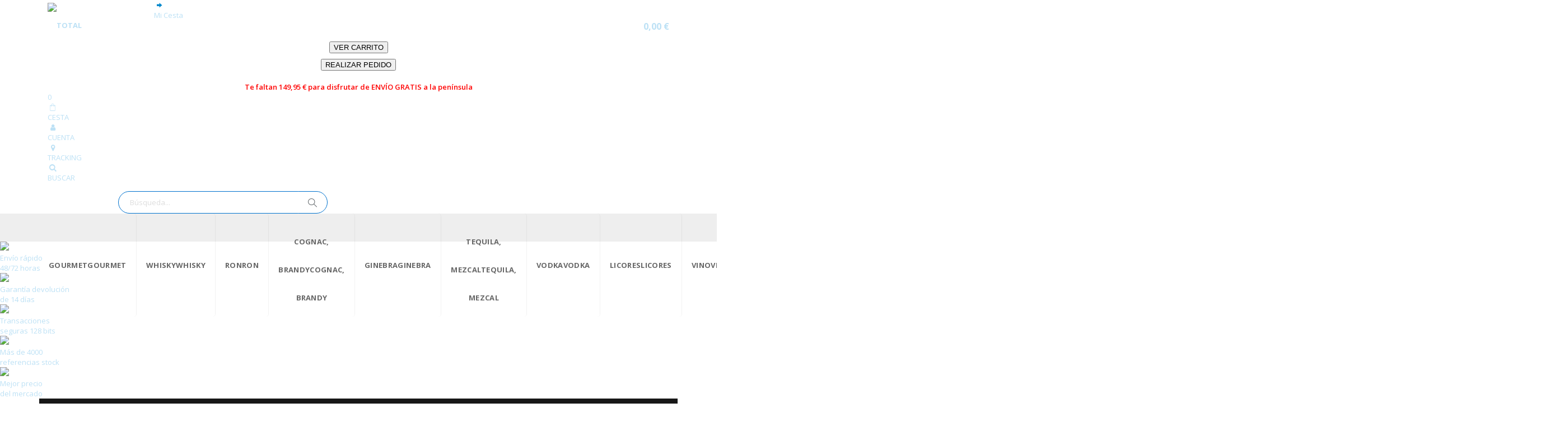

--- FILE ---
content_type: text/html; charset=UTF-8
request_url: https://www.topdrinks.es/gama-ballantines.html
body_size: 19082
content:
<!doctype html>
<html lang="es">
    <head >
        <script>
    var LOCALE = 'es\u002DES';
    var BASE_URL = 'https\u003A\u002F\u002Fwww.topdrinks.es\u002F';
    var require = {
        'baseUrl': 'https\u003A\u002F\u002Fwww.topdrinks.es\u002Fstatic\u002Fversion1752056859\u002Ffrontend\u002FSmartwave\u002Fporto\u002Fes_ES'
    };</script>        <meta charset="utf-8"/>
<meta name="title" content="Ballantines"/>
<meta name="robots" content="INDEX,FOLLOW"/>
<meta name="viewport" content="width=device-width, initial-scale=1, maximum-scale=1.0, user-scalable=no"/>
<meta name="format-detection" content="telephone=no"/>
<title>Ballantines</title>
<link  rel="stylesheet" type="text/css"  media="all" href="https://www.topdrinks.es/static/version1752056859/frontend/Smartwave/porto/es_ES/mage/calendar.css" />
<link  rel="stylesheet" type="text/css"  media="all" href="https://www.topdrinks.es/static/version1752056859/frontend/Smartwave/porto/es_ES/css/styles-m.css" />
<link  rel="stylesheet" type="text/css"  media="all" href="https://www.topdrinks.es/static/version1752056859/frontend/Smartwave/porto/es_ES/owl.carousel/assets/owl.carousel.css" />
<link  rel="stylesheet" type="text/css"  media="all" href="https://www.topdrinks.es/static/version1752056859/frontend/Smartwave/porto/es_ES/fancybox/css/jquery.fancybox.css" />
<link  rel="stylesheet" type="text/css"  media="all" href="https://www.topdrinks.es/static/version1752056859/frontend/Smartwave/porto/es_ES/icon-fonts/css/porto-icons-codes.css" />
<link  rel="stylesheet" type="text/css"  media="all" href="https://www.topdrinks.es/static/version1752056859/frontend/Smartwave/porto/es_ES/simple-line-icons/css/simple-line-icons.css" />
<link  rel="stylesheet" type="text/css"  media="all" href="https://www.topdrinks.es/static/version1752056859/frontend/Smartwave/porto/es_ES/icon-fonts/css/animation.css" />
<link  rel="stylesheet" type="text/css"  media="all" href="https://www.topdrinks.es/static/version1752056859/frontend/Smartwave/porto/es_ES/font-awesome/css/font-awesome.min.css" />
<link  rel="stylesheet" type="text/css"  media="all" href="https://www.topdrinks.es/static/version1752056859/frontend/Smartwave/porto/es_ES/jquery/uppy/dist/uppy-custom.css" />
<link  rel="stylesheet" type="text/css"  media="all" href="https://www.topdrinks.es/static/version1752056859/frontend/Smartwave/porto/es_ES/Smartwave_Dailydeals/css/style.css" />
<link  rel="stylesheet" type="text/css"  media="screen and (min-width: 768px)" href="https://www.topdrinks.es/static/version1752056859/frontend/Smartwave/porto/es_ES/css/styles-l.css" />
<link  rel="stylesheet" type="text/css"  media="print" href="https://www.topdrinks.es/static/version1752056859/frontend/Smartwave/porto/es_ES/css/print.css" />
<script  type="text/javascript"  src="https://www.topdrinks.es/static/version1752056859/frontend/Smartwave/porto/es_ES/requirejs/require.js"></script>
<script  type="text/javascript"  src="https://www.topdrinks.es/static/version1752056859/frontend/Smartwave/porto/es_ES/mage/requirejs/mixins.js"></script>
<script  type="text/javascript"  src="https://www.topdrinks.es/static/version1752056859/frontend/Smartwave/porto/es_ES/requirejs-config.js"></script>
<link  rel="stylesheet" type="text/css" href="//fonts.googleapis.com/css?family=Shadows+Into+Light" />
<link  rel="icon" type="image/x-icon" href="https://www.topdrinks.es/media/favicon/stores/1/topdrinks.ico" />
<link  rel="shortcut icon" type="image/x-icon" href="https://www.topdrinks.es/media/favicon/stores/1/topdrinks.ico" />
        <!-- Facebook -->
<meta name="facebook-domain-verification" content="lur2kdldtuxoszeoeeahvn7awnw3xp" />

<link rel="canonical" href="https://www.topdrinks.es/gama-ballantines.html"/>
<meta content="es-ES" http-equiv="content-language">

<link rel="stylesheet" href="//fonts.googleapis.com/css?family=Open+Sans%3A300%2C300italic%2C400%2C400italic%2C600%2C600italic%2C700%2C700italic%2C800%2C800italic&amp;v1&amp;subset=latin%2Clatin-ext" type="text/css" media="screen"/>
<link href="https://fonts.googleapis.com/css?family=Open+Sans:300,400,700" rel="stylesheet">
    <link rel="stylesheet" type="text/css" media="all" href="https://www.topdrinks.es/media/porto/web/bootstrap/css/bootstrap.optimized.min.css">
    <link rel="stylesheet" type="text/css" media="all" href="https://www.topdrinks.es/media/porto/web/css/animate.optimized.css">
<meta name="google-site-verification" content="VcHD7cHyPSqXqaSiC2tzTjwh3S3XyMZIyLdIdB6OZ3Q" />
<link rel="stylesheet" type="text/css" media="all" href="https://www.topdrinks.es/media/porto/web/css/header/type2.css">
<link rel="stylesheet" type="text/css" media="all" href="/pub/media/topdrinks/custom_121224.css">
<link rel="stylesheet" type="text/css" media="all" href="/pub/media/topdrinks/animate.optimized.css">
<link href="//fonts.googleapis.com/css?family=Lato:300,400,400italic,700|Fjalla+One|Droid+Serif:400,400italic|Oswald:300,400|Cinzel:400|Rouge+Script" rel="stylesheet" type="text/css" />
<!-- Google Tag Manager -->
<script>(function(w,d,s,l,i){w[l]=w[l]||[];w[l].push({'gtm.start':
new Date().getTime(),event:'gtm.js'});var f=d.getElementsByTagName(s)[0],
j=d.createElement(s),dl=l!='dataLayer'?'&l='+l:'';j.async=true;j.src=
'https://www.googletagmanager.com/gtm.js?id='+i+dl+ '&gtm_auth=1vwww_OhIYfdZsfAnzZcEA&gtm_preview=env-1&gtm_cookies_win=x';f.parentNode.insertBefore(j,f);
})(window,document,'script','dataLayer','GTM-P2T9NRV');</script>
<!-- End Google Tag Manager -->





    </head>
    <body data-container="body"
          data-mage-init='{"loaderAjax": {}, "loader": { "icon": "https://www.topdrinks.es/static/version1752056859/frontend/Smartwave/porto/es_ES/images/loader-2.gif"}}'
        id="html-body" class="page-with-filter page-products categorypath-gama-ballantines category-gama-ballantines  layout-1220 wide catalog-category-view page-layout-2columns-left">
        

<div class="cookie-status-message" id="cookie-status">
    The store will not work correctly when cookies are disabled.</div>
<script type="text&#x2F;javascript">document.querySelector("#cookie-status").style.display = "none";</script>
<script type="text/x-magento-init">
    {
        "*": {
            "cookieStatus": {}
        }
    }
</script>

<script type="text/x-magento-init">
    {
        "*": {
            "mage/cookies": {
                "expires": null,
                "path": "\u002F",
                "domain": ".topdrinks.es",
                "secure": true,
                "lifetime": "3600"
            }
        }
    }
</script>
    <noscript>
        <div class="message global noscript">
            <div class="content">
                <p>
                    <strong>Parece que JavaScript está deshabilitado en su navegador.</strong>
                    <span>
                        Para obtener la mejor experiencia en nuestro sitio, asegúrese de activar Javascript en su navegador.                    </span>
                </p>
            </div>
        </div>
    </noscript>

<script>
    window.cookiesConfig = window.cookiesConfig || {};
    window.cookiesConfig.secure = true;
</script><script>    require.config({
        map: {
            '*': {
                wysiwygAdapter: 'mage/adminhtml/wysiwyg/tiny_mce/tinymceAdapter'
            }
        }
    });</script><script type="text/javascript">
require([
    'jquery'
], function ($) {
  // sticky filter on mobile
    $(window).on('load',function(){
      if ($('.toolbar').length > 0) {
        var init_filter_sticky = function() {
          var $obj = $('#layer-product-list > .toolbar.toolbar-products,#layer-product-list .search.results > .toolbar.toolbar-products');

          if (!$obj.prev('.filter-placeholder').length) {
            $('<div class="filter-placeholder m-0"></div>').insertBefore($obj);
          }
          var sticky_height = 0;
          if($('.page-header.sticky-header').length > 0){
            sticky_height = $('.page-header.sticky-header .header-main').outerHeight();
          }
          var $ph = $obj.prev('.filter-placeholder'),
              scrollTop = $(window).scrollTop(),
              offset = sticky_height;
          if ($ph.offset().top <= scrollTop + offset) {
            $ph.css('height', $obj.outerHeight() + parseInt($obj.css('margin-bottom')));
            $obj.addClass('sticky').css('top', offset);
          } else {
            $ph.css('height', '');
            $obj.removeClass('sticky');
          }
        };
        if (window.innerWidth < 992) {
          window.removeEventListener('scroll', init_filter_sticky);
          window.addEventListener('scroll', init_filter_sticky, {passive: true});
          init_filter_sticky();
        }
        $(window).on('resize', function() {
          if (window.innerWidth < 992) {
            window.removeEventListener('scroll', init_filter_sticky);
            window.addEventListener('scroll', init_filter_sticky, {passive: true});
          }else{
            window.removeEventListener('scroll', init_filter_sticky);
            $('#layer-product-list > .toolbar.toolbar-products').removeClass('sticky').css('top', '').prev('.filter-placeholder').css('height', '');
          }
        });
      }
    });
    // filter popup events
		$(document).on('click', '.sidebar-toggle', function(e) {
			e.preventDefault();
			var $html = $('html');
      var $obj = $('.columns .mobile-sidebar');
      if (!$obj.parents().find('.sidebar-overlay').length) {

        $('<div class="sidebar-overlay"></div>').insertBefore($obj);
      }
      if($('#ln_overlay').length) {
        var Isloader = $('#ln_overlay').detach();
        if (!$obj.prev('#ln_overlay').length) {
          Isloader.insertBefore($obj);
        }
      }
			if ($html.hasClass('sidebar-opened')) {
				$html.removeClass('sidebar-opened');
				$('.sidebar-overlay').removeClass('active');
			} else {
				$html.addClass('sidebar-opened');
				$('.sidebar-overlay').addClass('active');
			}
		});

		$(document.body).on('click', '.sidebar-overlay', function() {
			$('html').removeClass('sidebar-opened');
			$('html').removeClass('filter-sidebar-opened');
			$(this).removeClass('active');
		});

		$(window).on('resize', function() {
			if (window.innerWidth > 991) {
				$('.sidebar-overlay').click();
			}
		});
});
</script>
<div class="page-wrapper"><!-- Google Tag Manager (noscript) -->
<noscript><iframe src="https://www.googletagmanager.com/ns.html?id=GTM-P2T9NRV&gtm_auth=1vwww_OhIYfdZsfAnzZcEA&gtm_preview=env-1&gtm_cookies_win=x"
height="0" width="0" style="display:none;visibility:hidden"></iframe></noscript>
<!-- End Google Tag Manager (noscript) -->
<header class="page-header type2 header-newskin cust" >

  
			<div class="header content cust">
			
		<div class='promo-header' style='display:none;'><div class='mensaje-promo desktop'><span class="promo-title">Portes Gratis*</span><br> <span class="promo-detall">A partir de <strong>149,95 €</strong></span></div></div>		
					<div class="logo"><a href="/"><img src="/pub/media/topdrinks/images/logo_topdrinks.png"></a></div>
			
        <div id='cart-detail' class='toggled'><div class='header-cart'>
					<div class='close-cart'><a href='javascript:close_cart();'><i class='porto-icon-right'></i></a></div>
					<div class='h2-cart'>Mi Cesta</div>
				  </div><div class='resumen'><div style='text-align: right ;font-size: 1.6rem; float:right' class='value-total'><strong>0,00 €</strong></div><div style='text-align: left; float:left; margin-left: 1.6rem;' class='label-total'><strong>TOTAL</strong></div><br class='all'><div style='width: 100%; text-align: center; padding: 2rem 0rem 1rem 0rem;'><input class='button-go-cart' type='button' value='VER CARRITO'></input></div><div style='width: 100%; text-align: center; padding: 0rem'><input class='button-go-checkout' type='button' value='REALIZAR PEDIDO'></input></div><div class='shipping-message' style='text-align:center; padding: 2rem 0rem 0rem; font-weight: 600;'><span style='color:red'>Te faltan 149,95 € para disfrutar de ENVÍO GRATIS a la península</span></div></div><div class='detail-products'></div></div><div class='header-login-wl micarrito' style='cursor:pointer;'><div class='cart-counter'>0</div><em class='porto-icon-bag'></em><label><br>CESTA</label></div><div class='header-login-wlc myaccount' style='cursor:pointer;'><em class='porto-icon-user'></em><label><br>CUENTA</label></div><div class='header-login-wlc tracking-location'  style='cursor:pointer;'><em class='porto-icon-location'></em><label><br>TRACKING</label></div><div class='header-login-wlb mobile' id='action_search'><em class='porto-icon-search'></em><label><br>BUSCAR</label></div><div class='search-view mobile' style='display:none;' onclick='return false;'><input type='text' name='wsearch' id='wsearch'><button id='mysearch'><em class='porto-icon-search'></em></button></div>		
		<span data-action="toggle-nav" class="action nav-toggle"><span>Toggle Nav</span></span>
	    <div class="search_header"><div class="block block-search">
    <div class="block block-title"><strong>Buscar</strong></div>
    <div class="block block-content">
        <form class="form minisearch" id="search_mini_form" action="https://www.topdrinks.es/catalogsearch/result/" method="get">
            <div class="field search">
                <label class="label" for="search" data-role="minisearch-label">
                    <span>Buscar</span>
                </label>
                <div class="control">
				

                    <input id="search"

                           type="text"
                           name="q"
                           value=""
                           placeholder="Búsqueda..."
                           class="input-text"
                           maxlength="128"
                           role="combobox"
                           aria-haspopup="false"
                           aria-autocomplete="both"
                           autocomplete="off"/>				   
					
                    <div id="search_autocomplete" class="search-autocomplete"></div>
				
                    <div class="nested">
    <a class="action advanced" href="https://www.topdrinks.es/catalogsearch/advanced/" data-action="advanced-search">
        Búsqueda avanzada    </a>
</div>
                </div>				
            </div>
            <div class="actions">
                <button type="submit"
                        title="Buscar"
                        class="action search">
                    <span>Buscar</span>
                </button>
            </div>
					
        </form>
    </div>
</div>

 

<script>

	function loadresults(){
		require(["jquery"],function($) {
			$(document).ready(function() {
			var customurl = "/scripts/autocomplete_search_topdrinks.php";
			$.ajax({
				url: customurl,
				type: 'POST',
				dataType: 'json',
				data: {
					q: $('#search').val(),
				},
			complete: function(response) {             				
					$("#search_autocomplete").html(response.responseText);
				
					if (response.responseText.length>0){
						$("#search_autocomplete").show();
					}
					else {
						$("#search_autocomplete").hide();
					}
				},
				error: function (xhr, status, errorThrown) {
					console.log('Error happens. Try again.');
				}
			});	
        });
    });
	}


    require(["jquery"],function($) {
        $(document).ready(function() {
			$( "#search" ).keydown(function(e) {
				var code = e.which;

				if(code==13) { 
					q = $('#search').val();
					e.preventDefault(); 
					event.stopPropagation(); 
					$('#search_mini_form').submit();
					} 
				else {
					loadresults();
				}
			});
        });
    });
	
    require(["jquery"],function($) {
        $(document).ready(function() {
			$( "#search" ).click(function(e) {
				loadresults();
			});
        });
    });
</script>

<script>
    require(["jquery"],function($) {
        $(document).ready(function() {
			$("#search_autocomplete").mouseleave(function() {
				$("#search_autocomplete").hide();
			});	
		});
    });	
</script>		</div>
		
    </div>
        <div class="sections nav-sections">
                <div class="section-items nav-sections-items"
             data-mage-init='{"tabs":{"openedState":"active"}}'>
                                            <div class="section-item-title nav-sections-item-title"
                     data-role="collapsible">
                    <a class="nav-sections-item-switch"
                       data-toggle="switch" href="#store.menu">
                        Menú                    </a>
                </div>
                <div class="section-item-content nav-sections-item-content"
                     id="store.menu"
                     data-role="content">
                    
<nav class="navigation sw-megamenu " role="navigation">
    <ul>
        <li class="ui-menu-item level0 fullwidth "><a href="https://www.topdrinks.es/gourmet.html" class="level-top" title="Gourmet"><span class="desktop">Gourmet</span><span class="mobile">Gourmet</span></a></li><li class="ui-menu-item level0 fullwidth "><a href="https://www.topdrinks.es/whisky.html" class="level-top" title="Whisky"><span class="desktop">Whisky</span><span class="mobile">Whisky</span></a></li><li class="ui-menu-item level0 fullwidth "><a href="https://www.topdrinks.es/ron-cachaca.html" class="level-top" title="Ron"><span class="desktop">Ron</span><span class="mobile">Ron</span></a></li><li class="ui-menu-item level0 fullwidth "><a href="https://www.topdrinks.es/cognac-brandy.html" class="level-top" title="Cognac,|Brandy"><span class="desktop">Cognac,<br>Brandy</span><span class="mobile">Cognac, Brandy</span></a></li><li class="ui-menu-item level0 fullwidth "><a href="https://www.topdrinks.es/ginebra-jenever.html" class="level-top" title="Ginebra"><span class="desktop">Ginebra</span><span class="mobile">Ginebra</span></a></li><li class="ui-menu-item level0 fullwidth "><a href="https://www.topdrinks.es/tequila-pisco-mezcal.html" class="level-top" title="Tequila,|Mezcal"><span class="desktop">Tequila,<br>Mezcal</span><span class="mobile">Tequila, Mezcal</span></a></li><li class="ui-menu-item level0 fullwidth "><a href="https://www.topdrinks.es/vodka.html" class="level-top" title="Vodka"><span class="desktop">Vodka</span><span class="mobile">Vodka</span></a></li><li class="ui-menu-item level0 fullwidth "><a href="https://www.topdrinks.es/licor-pacharan.html" class="level-top" title="Licores"><span class="desktop">Licores</span><span class="mobile">Licores</span></a></li><li class="ui-menu-item level0 fullwidth "><a href="https://www.topdrinks.es/vino.html" class="level-top" title="Vino"><span class="desktop">Vino</span><span class="mobile">Vino</span></a></li><li class="ui-menu-item level0 fullwidth "><a href="https://www.topdrinks.es/champagne-cava-vinos-espumosos.html" class="level-top" title="Espumosos"><span class="desktop">Espumosos</span><span class="mobile">Espumosos</span></a></li><li class="ui-menu-item level0 fullwidth "><a href="https://www.topdrinks.es/vermouth.html" class="level-top" title="Vermuts"><span class="desktop">Vermuts</span><span class="mobile">Vermuts</span></a></li><li class="ui-menu-item level0 fullwidth "><a href="https://www.topdrinks.es/aguardiente-anis-ouzo-pastis.html" class="level-top" title="Aguardiente,|Anís"><span class="desktop">Aguardiente,<br>Anís</span><span class="mobile">Aguardiente, Anís</span></a></li><li class="ui-menu-item level0 fullwidth "><a href="https://www.topdrinks.es/absenta.html" class="level-top" title="Absenta"><span class="desktop">Absenta</span><span class="mobile">Absenta</span></a></li><li class="ui-menu-item level0 fullwidth "><a href="https://www.topdrinks.es/cerveza-sidra.html" class="level-top" title="Cerveza,|Sidra"><span class="desktop">Cerveza,<br>Sidra</span><span class="mobile">Cerveza, Sidra</span></a></li><li class="ui-menu-item level0 fullwidth "><a href="https://www.topdrinks.es/refrescos-premix.html" class="level-top" title="Refrescos, |Premix "><span class="desktop">Refrescos, <br>Premix </span><span class="mobile">Refrescos,  Premix </span></a></li><li class="ui-menu-item level0 fullwidth "><a href="https://www.topdrinks.es/bebida.html" class="level-top" title="Ver todo"><span class="desktop">Ver todo</span><span class="mobile">Ver todo</span></a></li><li class="ui-menu-item level0 fullwidth "><a href="https://www.topdrinks.es/exclusivos-topdrinks.html" class="level-top" title="Exclusivos Topdrinks"><span class="desktop">Exclusivos Topdrinks</span><span class="mobile">Exclusivos Topdrinks</span></a></li><li class="ui-menu-item level0 fullwidth "><a href="https://www.topdrinks.es/rebajas-2026.html" class="level-top" title="% REBAJAS "><span class="desktop">% REBAJAS </span><span class="mobile">% REBAJAS </span></a></li><li class="ui-menu-item level0 fullwidth "><a href="https://www.topdrinks.es/formatos-xl.html" class="level-top" title="Formatos XL"><span class="desktop">Formatos XL</span><span class="mobile">Formatos XL</span></a></li>    </ul>
</nav>

<script type="text/javascript">
    require([
        'jquery',
        'Smartwave_Megamenu/js/sw_megamenu'
    ], function ($) {
        $(".sw-megamenu").swMegamenu();
    });
</script>
                </div>
                                            <div class="section-item-title nav-sections-item-title"
                     data-role="collapsible">
                    <a class="nav-sections-item-switch"
                       data-toggle="switch" href="#store.links">
                        Cuenta                    </a>
                </div>
                <div class="section-item-content nav-sections-item-content"
                     id="store.links"
                     data-role="content">
                    <!-- Account links -->                </div>
                                            <div class="section-item-title nav-sections-item-title"
                     data-role="collapsible">
                    <a class="nav-sections-item-switch"
                       data-toggle="switch" href="#store.settings">
                        Ajustes                    </a>
                </div>
                <div class="section-item-content nav-sections-item-content"
                     id="store.settings"
                     data-role="content">
                    <div class="mobilemenulinks" style="display:none;">
<nav class="navigation sw-megamenu " role="navigation" >
    <ul>
		        <li class="ui-menu-item level0 fullwidth "><a href="/customer/account/login/" class="level-top" title="Bebida"><em class="menu-thumb-icon porto-icon-user"></em><span>Iniciar sesión</span></a>
		</li>
					</ul>
</nav>
</div>

<script>

require(["jquery"],function($) {
	$(".nav-sections-item-switch").click(function() {
		$(".mobilemenulinks").show();
	});
});
</script>



                </div>
                    </div>
    </div>
	<div class="advantages desktop">
	<div class="advantage-toolbar"> <div class="advantage-item"><img src="/pub/media/icons/carrier.png" /></div> <div class="advantage-item-text wb">Envío rápido<br />48/72 horas</div> <div class="advantage-item"><img src="/pub/media/icons/garantia.png" /></div> <div class="advantage-item-text wb">Garantía devolución<br />de 14 días</div> <div class="advantage-item"><img src="/pub/media/icons/seguridad.png" /></div> <div class="advantage-item-text wb">Transacciones<br />seguras 128 bits</div> <div class="advantage-item"><img src="/pub/media/icons/catalog.png" /></div> <div class="advantage-item-text wb">Más de 4000<br />referencias stock</div> <div class="advantage-item"><img src="/pub/media/icons/price.png" /></div> <div class="advantage-item-text">Mejor precio<br />del mercado</div> </div></div>

	
</header>
<script>


require([
    'jquery'
], function ($) {
    $(document).ready(function(){
			$( ".micarrito" ).click(function() {
				//location.href='/customer/account/';
				$("#cart-detail").removeClass("toggled");
			});			
				
    });
});

require([
    'jquery'
], function ($) {
    $(document).ready(function(){
			$( ".tracking-location" ).click(function() {
				location.href='/seguimiento-de-envio';
			});			
				
    });
});
require([
    'jquery'
], function ($) {
    $(document).ready(function(){
			$( ".myaccount" ).click(function() {
				location.href='/customer/account/';
			});			
				
    });
});


require([
    'jquery'
], function ($) {
    $(document).ready(function(){
			$( ".header-login-wl" ).click(function() {
				//location.href='/checkout/cart/';
				$("#cart-detail").removeClass("toggled");
			});			
				
    });
});

require([
    'jquery'
], function ($) {
    $(document).ready(function(){
			$( "#mysearch" ).click(function() {
				var qsearch = $( "#wsearch" ).val();
				$( "#search" ).val(qsearch);
				if (qsearch!="")
					$( "#search_mini_form" ).submit();
			});			
				
    });
});


require([
    'jquery'
], function ($) {
    $(document).ready(function(){
		$(document).keypress(function(event) {
			if (event.key === "Enter") {
				var qsearch = $( "#wsearch" ).val();
				$( "#search" ).val(qsearch);
				if (qsearch!="")
					$( "#search_mini_form" ).submit();
			}
		});				
    });
});


require([
    'jquery'
], function ($) {
    $(document).ready(function(){
			$( "#action_search" ).click(function() {
				$('.search-view.mobile').toggle();
				return false;
			});			
				
    });
});

require([
    'jquery'
], function ($) {
    $(document).ready(function(){
			$( ".button-go-cart" ).click(function() {
				location.href='/checkout/cart/';
				return false;
			});			
				
    });
});

require([
    'jquery'
], function ($) {
    $(document).ready(function(){
			$( ".button-go-checkout" ).click(function() {
				location.href='/checkout/';
				return false;
			});			
				
    });
});




</script>



<script>
var i = 1;

function change_banner(){
	require([
		'jquery'
	], function ($) {
		$(document).ready(function(){
				
				if ($(window).width()>1000) {
					$(".mensaje-promo").hide(0).delay(400).show(0).delay(400).hide(0).delay(400).show(0).delay(400);
					$(".mensaje-promo").click(function(){
						window.open('/envios-y-seguimiento', '_blank');
					});
				}
				else {
					$(".mensaje-promo").hide(0);
				}
		});
	});	
}

function close_cart(){
	require([
		'jquery'
	], function ($) {
		$(document).ready(function(){
			$("#cart-detail").addClass("toggled");
		});
	});	
}

require([
	'jquery'
], function ($) {
	$(document).ready(function(){
		if ($(window).width()>1000) {
			setInterval(change_banner,5000);
		}
	});
});	

function changepayment(value) { 
	require(["jquery"],function($) {
		$(document).ready(function() {
			$( "#iwd_opc_payment_method_select" ).val(value);
			$( "#iwd_opc_payment_method_select" ).change();
			$( ".infopayment" ).addClass("hidden");
			$( "."+value+"-content" ).removeClass("hidden");
			if (value=="adyen_cc") {
				
				$("#adyen-cc-form").prependTo(".adyen_cc-content");
			}
			
		});
	});
}

require([
    'jquery'
], function ($) {
    $(document).ready(function(){		
		$( "#gocheckout" ).click(function() {
		  alert( "Handler for .click() called." );
		});
		
		

		if($('#iwd_opc_login_password').length){
			
			console.log("exists");
			
		}
});
});
</script>
<div class="breadcrumbs">
    <ul class="items">
                    <li class="item home">
                            <a href="https://www.topdrinks.es/" title="Ir a la página de inicio">Página de inicio</a>
                        </li>
                    <li class="item category107">
                            <strong>Ballantines</strong>
                        </li>
            </ul>
</div>
<div class='top-filters'><div class='toolbar-filters'><div class='tab-filter'><img src='/pub/media/topdrinks/images/filter.png'></div><div style='float:left;' class='mobile title-filter'><span>FILTRAR</span></div><div class='mobile arrow-filter' style='float:right' id='arrow-action'><em class='porto-icon-down-dir barrow'></em></div>				<div class='content-filters'><div style='float:left' class='div-filter'><div class='field-base'>				
					<input class="input-search-filter" id='family-value' name='family-value' list="family-filter" placeholder="Familia" value="">
					<datalist id="family-filter">
						<option data-id='3332' id='3332' value='Whisky'>					</datalist>  				
				
				
				</div></div><div style='float:left' class='div-filter'><div class='field-base'>				
					<input class="input-search-filter" id='volume-value' name='volume-value' list="volume-filter" placeholder="Volumen" value="">
					<datalist id="volume-filter">
						<option data-id='514' id='514' value='0.7'><option data-id='516' id='516' value='1'>					</datalist>  				
				
				
				</div></div><div style='float:left'  class='div-filter'><div class='field-base'>				
					<input class="input-search-filter" id='brand-value' name='brand-value' list="brand-filter" placeholder="Marca" value="">
					<datalist id="brand-filter">
						<option data-id='1842' id='1842' value='BALLANTINES'>					</datalist>  				
				
				
				</div></div><div style='float:left'  class='div-filter'><div class='field-base'>				
					<input class="input-search-filter" id="country-value" list="country-filter" placeholder="País de origen" value="">
					<datalist id="country-filter">
						<option data-id='306' id='306' value='Great Britain'>					</datalist>  				
				
				
				</div></div><div style='float:left' class='filter-label first'>&euro;</div><div style='float:left'><div class='field-base'><input type='number' class='input-price' id='start-price' value=''></div></div><div style='float:left' class='filter-label'> - </div><div style='float:left'><div class='field-base'><input type='number' class='input-price' id='end-price' value=''></div></div><div style='float:left'  class='div-filter'><div class='field-base-wb'><input type='checkbox'  class='check-filter' id='giftbox' name='giftbox' value='218'> <label>Giftbox</label></div></div><div style='float:left'  class='div-filter'><div class='field-base-wb'><input type='checkbox'  class='check-filter' id='stock' name='stock' value='3072'> <label>En stock</label></div></div><div class='action-button-filter'><div style='float:left'><div class='field-base-wb-bt'><button class='action primary tocart' onclick='filter_products()'><span>Filtrar</span></button></div></div><div style='float:left'><div class='field-base-wb-bt' style='margin-left:0rem !important;'><button class='action primary toreset' onclick='clean_filter_products()'><span><em class='porto-icon-cancel'></em></span></button></div></div></div></div></div></div>


<script>
require(["jquery"],function($) {
	$(document).ready(function() {
		$( ".goto" ).click(function() {
			$('html,body').animate({scrollTop: $(".more-content").offset().top-400},'slow');
		});	
		
		$( "#arrow-action" ).click(function() {
			var disp = $( ".content-filters" ).css('display');
			if (disp=="none") {
				$(".content-filters").css("display", "block");
				$(".barrow").removeClass('porto-icon-down-dir');
				$(".barrow").addClass('porto-icon-up-dir');
			}				
			else {
				$(".content-filters").css("display", "none");
				$(".barrow").removeClass('porto-icon-up-dir');
				$(".barrow").addClass('porto-icon-down-dir');				
			}	
		});			
	});
});
</script>

<script>

function update_selects(tipo, category) {
	require(["jquery"],function($) {
		$(document).ready(function() {
			
			var vval = $('#volume-value').val();
			var vid = $("#volume-filter option[value='" + vval + "']").attr('data-id');			

			var bval = $('#brand-value').val();
			var bid = $("#brand-filter option[value='" + bval + "']").attr('data-id');
		
			var pval = $('#country-value').val();
			var pid = $("#country-filter option[value='" + pval + "']").attr('data-id');
			
			if (vid>0 && vval!="" && tipo=="volume") {
				
				// change brand
				
				$.ajax({
				  method: "POST",
				  url: "/scripts/change_select.php",
				  data: { type: "volume", action: "brand", value: vid, cat: category }
				})
				.done(function( msg ) {
					$('#brand-filter').empty();
					//alert(msg);
					
					var my_list=document.getElementById("brand-filter");
					my_list.innerHTML = msg;
				});
				
				// change country
				
				$.ajax({
				  method: "POST",
				  url: "/scripts/change_select.php",
				  data: { type: "volume", action: "country", value: vid, cat: category }
				})
				.done(function( msg ) {
					$('#country-filter').empty();
					//alert(msg);
					
					var my_list2=document.getElementById("country-filter");
					my_list2.innerHTML = msg;
				});				
				
				
			}
		
			
		});
	});		
}

function clean_filter_products() {
	require(["jquery"],function($) {
		$(document).ready(function() {
			var url = 'https://www.topdrinks.es/gama-ballantines.html';	
			location.href= url;	
		});
	});				
}

function filter_products() {
	require(["jquery"],function($) {
		$(document).ready(function() {
			var url = 'https://www.topdrinks.es/gama-ballantines.html';
			var filterurl = "#";

			var fval = $('#family-value').val();
			var fid = $("#family-filter option[value='" + fval + "']").attr('data-id');

			var vval = $('#volume-value').val();
			var vid = $("#volume-filter option[value='" + vval + "']").attr('data-id');
			
			var bval = $('#brand-value').val();
			var bid = $("#brand-filter option[value='" + bval + "']").attr('data-id');
		
			var pval = $('#country-value').val();
			var pid = $("#country-filter option[value='" + pval + "']").attr('data-id');

			var bgift = $('#giftbox').prop( "checked" );
			
			var bstock = $('#stock').prop( "checked" );

			var sp = $('#start-price').val();
			var ep = $('#end-price').val();

			if (fid>0 && fval!="") {
				filterurl = filterurl + "&family=" + fid;
			}

			if (vid>0 && vval!="") {
				filterurl = filterurl + "&volumen=" + vid;
			}
			
			if (bid>0 && bval!="") {
				filterurl = filterurl + "&smarca=" + bid;
			}

			if (pid>0 && pval!="") {
				filterurl = filterurl + "&pais_de_origen="+ pid;
			}
			
			if (sp>0 && sp!="") {
				filterurl = filterurl + "&price="+ sp;
				if (ep>0 && ep!="") {
					filterurl = filterurl + "-"+ ep;
				}
				else
					filterurl = filterurl + "-99999";
			}
			
			if (bgift) {
				filterurl = filterurl + "&giftbox=218";
			}	

			if (bstock) {
				filterurl = filterurl + "&in_stock=3072";
			}			
			
			if (filterurl.length>1) {
				filterurl = filterurl.replace("#&","?");
			}
			
			location.href= url+filterurl;	
			
		});
	});			
}

function getthisoption(obj, tipo, action) {
	require(["jquery"],function($) {
		$(document).ready(function() {
			//$( ".suggest-brand-filter div" ).click(function() {
				
				if (action==0) {
				
					var id = obj.id;
					var value = $(obj).html();
				
					if (tipo=="brand") {
						$('.suggest-brand-filter').hide();
						$('#brand_filter_text').val(value);
					} else if (tipo=="country") {
						$('.suggest-country-filter').hide();
						$('#country_filter_text').val(value);				
					}
				
				}
				else {
					$('.suggest-brand-filter').hide();
					$('.suggest-country-filter').hide();
				}

			
				// Hacemos la redirección para aplicar el filtro
				
				var url = 'https://www.topdrinks.es/gama-ballantines.html';
				var filterurl = "#";
				
				if (action==1 && tipo=="brand")
					var option_brand = '';
				else
					var option_brand = '';
				
				if (action==1 && tipo=="country")
					var option_pais = '';
				else
					var option_pais = '';
				
				if (action==0) {
					if (tipo=="brand")
						option_brand = id;
					
					if (tipo=="country")
						option_pais = id;
				}
				
				if (option_brand!="")
					filterurl = filterurl + "&smarca=" + option_brand;
				
				if (option_pais!="")
					filterurl = filterurl + "&pais_de_origen="+ option_pais;
					
				// if (pos2 != 492) filterurl = filterurl + "&giftbox_type=" + pos2;
				
				if (filterurl.length>1) {
					filterurl = filterurl.replace("#&","?");
				}

				location.href= url+filterurl;				
				
				
			//});	
		});
	});
}

require(["jquery"],function($) {
	$(document).ready(function() {
		$( "#brand_filter_text" ).click(function() {
			load_data('brand');
		});	
	});
});

require(["jquery"],function($) {
	$(document).ready(function() {
		$( "#country_filter_text" ).click(function() {
			load_data('country');
		});	
	});
});

function load_data(tipo){
	require(["jquery"],function($) {
		$(document).ready(function() {
				var text = $( "#"+tipo+"_filter_text" ).val();
				
				var customurl = "/scripts/search_filters.php";
				$.ajax({
					url: customurl,
					type: 'POST',
					dataType: 'json',
					data: {
						kind: tipo,
						q: text,
						catid: '107',
						smarca : '',
						pais_de_origen : '',
					},
				complete: function(response) { 
						if (tipo=="brand") {
							$('.suggest-brand-filter').html(response.responseText);
							$('.suggest-brand-filter').show();
						} else if (tipo=="country") {
							$('.suggest-country-filter').html(response.responseText);
							$('.suggest-country-filter').show();							
						}
					},
					error: function (xhr, status, errorThrown) {
						console.log('Error happens. Try again.');
					}
				});			
		});
	});
}

require(["jquery"],function($) {
	$(document).ready(function() {
		$( "#brand_filter_text" ).keyup(function() {
			load_data('brand');
		});	
		$( "#country_filter_text" ).keyup(function() {
			load_data('country');
		});	
	});
});

</script>
<main id="maincontent" class="page-main"><a id="contentarea" tabindex="-1"></a>
<div class="page-title-wrapper">
    <h1 class="page-title"
         id="page-title-heading"                     aria-labelledby="page-title-heading&#x20;toolbar-amount"
        >
        <span class="base" data-ui-id="page-title-wrapper" >Ballantines</span>    </h1>
    </div>
<div class="page messages"><div data-placeholder="messages"></div>
<div data-bind="scope: 'messages'">
    <!-- ko if: cookieMessagesObservable() && cookieMessagesObservable().length > 0 -->
    <div aria-atomic="true" role="alert" class="messages" data-bind="foreach: {
        data: cookieMessagesObservable(), as: 'message'
    }">
        <div data-bind="attr: {
            class: 'message-' + message.type + ' ' + message.type + ' message',
            'data-ui-id': 'message-' + message.type
        }">
            <div data-bind="html: $parent.prepareMessageForHtml(message.text)"></div>
        </div>
    </div>
    <!-- /ko -->

    <div aria-atomic="true" role="alert" class="messages" data-bind="foreach: {
        data: messages().messages, as: 'message'
    }, afterRender: purgeMessages">
        <div data-bind="attr: {
            class: 'message-' + message.type + ' ' + message.type + ' message',
            'data-ui-id': 'message-' + message.type
        }">
            <div data-bind="html: $parent.prepareMessageForHtml(message.text)"></div>
        </div>
    </div>
</div>

<script type="text/x-magento-init">
    {
        "*": {
            "Magento_Ui/js/core/app": {
                "components": {
                        "messages": {
                            "component": "Magento_Theme/js/view/messages"
                        }
                    }
                }
            }
    }
</script>
</div><div class="columns"><div class="column main"><input name="form_key" type="hidden" value="V12QnD8MYRgC0A4v" /><div id="authenticationPopup" data-bind="scope:'authenticationPopup', style: {display: 'none'}">
        <script>window.authenticationPopup = {"autocomplete":"off","customerRegisterUrl":"https:\/\/www.topdrinks.es\/customer\/account\/create\/","customerForgotPasswordUrl":"https:\/\/www.topdrinks.es\/customer\/account\/forgotpassword\/","baseUrl":"https:\/\/www.topdrinks.es\/","customerLoginUrl":"https:\/\/www.topdrinks.es\/customer\/ajax\/login\/"}</script>    <!-- ko template: getTemplate() --><!-- /ko -->
        <script type="text/x-magento-init">
        {
            "#authenticationPopup": {
                "Magento_Ui/js/core/app": {"components":{"authenticationPopup":{"component":"Magento_Customer\/js\/view\/authentication-popup","children":{"messages":{"component":"Magento_Ui\/js\/view\/messages","displayArea":"messages"},"captcha":{"component":"Magento_Captcha\/js\/view\/checkout\/loginCaptcha","displayArea":"additional-login-form-fields","formId":"user_login","configSource":"checkout"}}}}}            },
            "*": {
                "Magento_Ui/js/block-loader": "https\u003A\u002F\u002Fwww.topdrinks.es\u002Fstatic\u002Fversion1752056859\u002Ffrontend\u002FSmartwave\u002Fporto\u002Fes_ES\u002Fimages\u002Floader\u002D1.gif"
                            }
        }
    </script>
</div>
<script type="text/x-magento-init">
    {
        "*": {
            "Magento_Customer/js/section-config": {
                "sections": {"stores\/store\/switch":["*"],"stores\/store\/switchrequest":["*"],"directory\/currency\/switch":["*"],"*":["messages"],"customer\/account\/logout":["*","recently_viewed_product","recently_compared_product","persistent"],"customer\/account\/loginpost":["*"],"customer\/account\/createpost":["*"],"customer\/account\/editpost":["*"],"customer\/ajax\/login":["checkout-data","cart","captcha"],"catalog\/product_compare\/add":["compare-products"],"catalog\/product_compare\/remove":["compare-products"],"catalog\/product_compare\/clear":["compare-products"],"sales\/guest\/reorder":["cart"],"sales\/order\/reorder":["cart"],"checkout\/cart\/add":["cart","directory-data"],"checkout\/cart\/delete":["cart"],"checkout\/cart\/updatepost":["cart"],"checkout\/cart\/updateitemoptions":["cart"],"checkout\/cart\/couponpost":["cart"],"checkout\/cart\/estimatepost":["cart"],"checkout\/cart\/estimateupdatepost":["cart"],"checkout\/onepage\/saveorder":["cart","checkout-data","last-ordered-items"],"checkout\/sidebar\/removeitem":["cart"],"checkout\/sidebar\/updateitemqty":["cart"],"rest\/*\/v1\/carts\/*\/payment-information":["cart","last-ordered-items","captcha","instant-purchase"],"rest\/*\/v1\/guest-carts\/*\/payment-information":["cart","captcha"],"rest\/*\/v1\/guest-carts\/*\/selected-payment-method":["cart","checkout-data"],"rest\/*\/v1\/carts\/*\/selected-payment-method":["cart","checkout-data","instant-purchase"],"customer\/address\/*":["instant-purchase"],"customer\/account\/*":["instant-purchase"],"vault\/cards\/deleteaction":["instant-purchase"],"multishipping\/checkout\/overviewpost":["cart"],"paypal\/express\/placeorder":["cart","checkout-data"],"paypal\/payflowexpress\/placeorder":["cart","checkout-data"],"paypal\/express\/onauthorization":["cart","checkout-data"],"persistent\/index\/unsetcookie":["persistent"],"review\/product\/post":["review"],"wishlist\/index\/add":["wishlist"],"wishlist\/index\/remove":["wishlist"],"wishlist\/index\/updateitemoptions":["wishlist"],"wishlist\/index\/update":["wishlist"],"wishlist\/index\/cart":["wishlist","cart"],"wishlist\/index\/fromcart":["wishlist","cart"],"wishlist\/index\/allcart":["wishlist","cart"],"wishlist\/shared\/allcart":["wishlist","cart"],"wishlist\/shared\/cart":["cart"]},
                "clientSideSections": ["checkout-data","cart-data"],
                "baseUrls": ["https:\/\/www.topdrinks.es\/"],
                "sectionNames": ["messages","customer","compare-products","last-ordered-items","cart","directory-data","captcha","instant-purchase","loggedAsCustomer","persistent","review","wishlist","recently_viewed_product","recently_compared_product","product_data_storage","paypal-billing-agreement"]            }
        }
    }
</script>
<script type="text/x-magento-init">
    {
        "*": {
            "Magento_Customer/js/customer-data": {
                "sectionLoadUrl": "https\u003A\u002F\u002Fwww.topdrinks.es\u002Fcustomer\u002Fsection\u002Fload\u002F",
                "expirableSectionLifetime": 60,
                "expirableSectionNames": ["cart","persistent"],
                "cookieLifeTime": "3600",
                "cookieDomain": "topdrinks.es",
                "updateSessionUrl": "https\u003A\u002F\u002Fwww.topdrinks.es\u002Fcustomer\u002Faccount\u002FupdateSession\u002F",
                "isLoggedIn": ""
            }
        }
    }
</script>
<script type="text/x-magento-init">
    {
        "*": {
            "Magento_Customer/js/invalidation-processor": {
                "invalidationRules": {
                    "website-rule": {
                        "Magento_Customer/js/invalidation-rules/website-rule": {
                            "scopeConfig": {
                                "websiteId": "1"
                            }
                        }
                    }
                }
            }
        }
    }
</script>
<script type="text/x-magento-init">
    {
        "body": {
            "pageCache": {"url":"https:\/\/www.topdrinks.es\/page_cache\/block\/render\/id\/107\/","handles":["default","catalog_category_view","catalog_category_view_type_layered","catalog_category_view_type_layered_without_children","catalog_category_view_id_107"],"originalRequest":{"route":"catalog","controller":"category","action":"view","uri":"\/gama-ballantines.html"},"versionCookieName":"private_content_version"}        }
    }
</script>
<script type="text/x-magento-init">
    {
        "body": {
            "requireCookie": {"noCookieUrl":"https:\/\/www.topdrinks.es\/cookie\/index\/noCookies\/","triggers":[".action.towishlist"],"isRedirectCmsPage":true}        }
    }
</script>

<div id="layer-product-list">
                 <div class="toolbar toolbar-products" data-mage-init='{"productListToolbarForm":{"mode":"product_list_mode","direction":"product_list_dir","order":"product_list_order","limit":"product_list_limit","modeDefault":"grid","directionDefault":"asc","orderDefault":"simple_name","limitDefault":36,"url":"https:\/\/www.topdrinks.es\/gama-ballantines.html","formKey":"V12QnD8MYRgC0A4v","post":false}}'>
        <a href="#" class="porto-product-filters-toggle sidebar-toggle d-inline-flex d-lg-none"><svg data-name="Layer 3" id="Layer_3" viewBox="0 0 32 32" xmlns="http://www.w3.org/2000/svg"><line class="cls-1" x1="15" x2="26" y1="9" y2="9"></line><line class="cls-1" x1="6" x2="9" y1="9" y2="9"></line><line class="cls-1" x1="23" x2="26" y1="16" y2="16"></line><line class="cls-1" x1="6" x2="17" y1="16" y2="16"></line><line class="cls-1" x1="17" x2="26" y1="23" y2="23"></line><line class="cls-1" x1="6" x2="11" y1="23" y2="23"></line><path class="cls-2" d="M14.5,8.92A2.6,2.6,0,0,1,12,11.5,2.6,2.6,0,0,1,9.5,8.92a2.5,2.5,0,0,1,5,0Z"></path><path class="cls-2" d="M22.5,15.92a2.5,2.5,0,1,1-5,0,2.5,2.5,0,0,1,5,0Z"></path><path class="cls-3" d="M21,16a1,1,0,1,1-2,0,1,1,0,0,1,2,0Z"></path><path class="cls-2" d="M16.5,22.92A2.6,2.6,0,0,1,14,25.5a2.6,2.6,0,0,1-2.5-2.58,2.5,2.5,0,0,1,5,0Z"></path></svg> <span>Filter</span></a>
                    <div class="toolbar-sorter sorter">
    <label class="sorter-label" for="sorter">Ordenar</label>
    <select id="sorter" data-role="sorter" class="sorter-options">
                    <option value="position"
                                >
                Posición            </option>
                    <option value="price"
                                >
                Precio            </option>
                    <option value="simple_name"
                                    selected="selected"
                                >
                Nombre            </option>
            </select>
            <a title="Fijar&#x20;Direcci&#xF3;n&#x20;Descendente"
           href="#"
           class="action sorter-action sort-asc"
           data-role="direction-switcher"
           data-value="desc">
            <span>Fijar Dirección Descendente</span>
        </a>
    </div>
        
        <p class="toolbar-amount" id="toolbar-amount">
            <span class="toolbar-number">2</span> artículos    </p>

        
    
        
        
    
    

        <div class="field limiter">
    <label class="label" for="limiter">
        <span>Mostrar</span>
    </label>
    <div class="control">
        <select id="limiter" data-role="limiter" class="limiter-options">
                            <option value="12"
                    >
                    12                </option>
                            <option value="24"
                    >
                    24                </option>
                            <option value="36"
                                            selected="selected"
                    >
                    36                </option>
                    </select>
    </div>
    <span class="limiter-text">página</span>
</div>
                        <div class="modes">
                            <strong class="modes-label" id="modes-label">Ver como</strong>
                                                <strong title="Parrilla"
                            class="modes-mode active mode-grid"
                            data-value="grid">
                        <span>Parrilla</span>
                    </strong>
                                                                <a class="modes-mode mode-list"
                       title="Lista"
                       href="#"
                       data-role="mode-switcher"
                       data-value="list"
                       id="mode-list"
                       aria-labelledby="modes-label mode-list">
                        <span>Lista</span>
                    </a>
                                        </div>
            </div>
<script>
    require([
        'jquery'
    ], function ($) {
        'use strict';
        if($('.layered-filter-block-container').length == 0){
            $('.infinite-loader').hide();
            $('.toolbar.toolbar-products').show();
        }
    });
</script>
    <script type="text/x-magento-init">
    {
        "body": {
            "addToWishlist": {"productType":["simple","virtual","bundle","downloadable","grouped","configurable"]}        }
    }
</script>
    	
	<div class="newsletter" id="email_popup" style="display: none;">
		<div class="block-content">
					<div onclick="closewindow()" class="closewindow"><em class='porto-icon-cancel'></em></div>
					<img src="/pub/media/logo/logo_topdrinks.png" alt="">
					<div class='p-header'>¡Te informamos cuando tengamos stock!</div>
					<p>Introduce tu email, y te avisaremos en caso de que este producto tenga stock.</p>
					<div class="field newsletter">
						<div class="control">
							<input class='the_email-alert' name="email" placeholder="Indica tu email" type="email" id="footer_newsletter" data-validate="{required:true, 'validate-email':true}">
						</div>
					</div>

				<div class="subscribe-bottom">
					<button onclick="save_email_alert_stock()" class="btn btn-default btn-parcels" type="button" style="float:right;">
					<em class='porto-icon-ok'></em>
						<span class="hidden-xs">
						Guardar alerta
						</span>
					</button>
					<input type="checkbox" id="accept_policies-alert">
					<label for="newsletter_popup_dont_show_again">Acepto las <a href='/aviso-legal' target='_blank'>condiciones de uso</a> y la <a href='/aviso-legal' target='_blank'>política de privacidad</a></label>
					<div class="error_message" style="display:none;color: red; margin-top: 1rem;"></div>
				</div>
		</div>
	</div>	
	
    <div class="products wrapper grid columns4 products-grid   ">
                <ol class="filterproducts products list items product-items">
                                        <li class="item product product-item">                <div class="product-item-info type1" data-container="product-grid">
                                        <div class="product photo product-item-photo">
                        <a href="https://www.topdrinks.es/whisky-ballantines-1l.html" tabindex="-1">
                        
							                            <picture>
							<source srcset='https://www.topdrinks.es/media/catalog/product/cache/b708ba92481db88183fff00404f6b9c5/w/h/whisky-ballantines-40-r2-1570_3.webp' type='image/webp'>
                            <img class="product-image-photo default_image porto-lazyload" data-src="https://www.topdrinks.es/media/catalog/product/cache/b708ba92481db88183fff00404f6b9c5/w/h/whisky-ballantines-40-r2-1570_3.jpg" width="300" height="300" alt="Whisky Whisky Ballantines 1 Litro"/>
							</picture>
                        						 
                        </a>
                                                                    </div>
                    <div class="product details product-item-details">
                                                <strong class="product name product-item-name">
                            <a class="product-item-link"
                               href="https://www.topdrinks.es/whisky-ballantines-1l.html">
							   
								Ballantines  1,00 litro							   
							   
                                                            </a>
                        </strong>

                                                                        <div class="price-box price-final_price" data-role="priceBox" data-product-id="24294" data-price-box="product-id-24294"><span class="special-price"><span class="price-container price-final_price tax weee"><span class="price-label">Special Price</span><span id="product-price-24294" data-price-amount="49.985101" data-price-type="finalPrice" class="price-wrapper "><span class="price">18,94 €</span></span></span></span></div>                                                
                                                <div class="product-item-inner">
                            <div class="product actions product-item-actions">
                                <div class="actions-primary">
                                                                                                                    <form data-role="tocart-form" action="https://www.topdrinks.es/checkout/cart/add/uenc/aHR0cHM6Ly93d3cudG9wZHJpbmtzLmVzL2dhbWEtYmFsbGFudGluZXMuaHRtbA~~/product/20748/" method="post">
                                            <input type="hidden" name="product" value="20748">
                                            <input type="hidden" name="uenc" value="aHR0cHM6Ly93d3cudG9wZHJpbmtzLmVzL2NoZWNrb3V0L2NhcnQvYWRkL3VlbmMvYUhSMGNITTZMeTkzZDNjdWRHOXdaSEpwYm10ekxtVnpMMmRoYldFdFltRnNiR0Z1ZEdsdVpYTXVhSFJ0YkF-fi9wcm9kdWN0LzIwNzQ4Lw~~">
                                                                                        <input name="form_key" type="hidden" value="V12QnD8MYRgC0A4v" />                                            <button type="submit"
                                                    title="Añadir al carrito"
                                                    class="action tocart primary">
                                                <span>Añadir al carrito</span>
                                            </button>
                                        </form>
                                                                    </div>

                            </div>
                        </div>
                                            </div>
                </div>
                                            </li><li class="item product product-item">                <div class="product-item-info type1" data-container="product-grid">
                                        <div class="product photo product-item-photo">
                        <a href="https://www.topdrinks.es/whisky-ballantines.html" tabindex="-1">
                        
							                            <picture>
							<source srcset='https://www.topdrinks.es/media/catalog/product/cache/b708ba92481db88183fff00404f6b9c5/3/3/333.webp' type='image/webp'>
                            <img class="product-image-photo default_image porto-lazyload" data-src="https://www.topdrinks.es/media/catalog/product/cache/b708ba92481db88183fff00404f6b9c5/3/3/333.jpg" width="300" height="300" alt="Whisky Whisky Ballantines"/>
							</picture>
                        						 
                        </a>
                                                                    </div>
                    <div class="product details product-item-details">
                                                <strong class="product name product-item-name">
                            <a class="product-item-link"
                               href="https://www.topdrinks.es/whisky-ballantines.html">
							   
								Ballantines  0,70 litros							   
							   
                                                            </a>
                        </strong>

                                                                        <div class="price-box price-final_price" data-role="priceBox" data-product-id="24294" data-price-box="product-id-24294"><span class="special-price"><span class="price-container price-final_price tax weee"><span class="price-label">Special Price</span><span id="product-price-24294" data-price-amount="49.985101" data-price-type="finalPrice" class="price-wrapper "><span class="price">13,95 €</span></span></span></span></div>                                                
                                                <div class="product-item-inner">
                            <div class="product actions product-item-actions">
                                <div class="actions-primary">
                                                                                                                    <form data-role="tocart-form" action="https://www.topdrinks.es/checkout/cart/add/uenc/aHR0cHM6Ly93d3cudG9wZHJpbmtzLmVzL2dhbWEtYmFsbGFudGluZXMuaHRtbA~~/product/20780/" method="post">
                                            <input type="hidden" name="product" value="20780">
                                            <input type="hidden" name="uenc" value="aHR0cHM6Ly93d3cudG9wZHJpbmtzLmVzL2NoZWNrb3V0L2NhcnQvYWRkL3VlbmMvYUhSMGNITTZMeTkzZDNjdWRHOXdaSEpwYm10ekxtVnpMMmRoYldFdFltRnNiR0Z1ZEdsdVpYTXVhSFJ0YkF-fi9wcm9kdWN0LzIwNzgwLw~~">
                                                                                        <input name="form_key" type="hidden" value="V12QnD8MYRgC0A4v" />                                            <button type="submit"
                                                    title="Añadir al carrito"
                                                    class="action tocart primary">
                                                <span>Añadir al carrito</span>
                                            </button>
                                        </form>
                                                                    </div>

                            </div>
                        </div>
                                            </div>
                </div>
                </li>                    </ol>
    </div>
            <div class="toolbar toolbar-products" data-mage-init='{"productListToolbarForm":{"mode":"product_list_mode","direction":"product_list_dir","order":"product_list_order","limit":"product_list_limit","modeDefault":"grid","directionDefault":"asc","orderDefault":"simple_name","limitDefault":36,"url":"https:\/\/www.topdrinks.es\/gama-ballantines.html","formKey":"V12QnD8MYRgC0A4v","post":false}}'>
        <a href="#" class="porto-product-filters-toggle sidebar-toggle d-inline-flex d-lg-none"><svg data-name="Layer 3" id="Layer_3" viewBox="0 0 32 32" xmlns="http://www.w3.org/2000/svg"><line class="cls-1" x1="15" x2="26" y1="9" y2="9"></line><line class="cls-1" x1="6" x2="9" y1="9" y2="9"></line><line class="cls-1" x1="23" x2="26" y1="16" y2="16"></line><line class="cls-1" x1="6" x2="17" y1="16" y2="16"></line><line class="cls-1" x1="17" x2="26" y1="23" y2="23"></line><line class="cls-1" x1="6" x2="11" y1="23" y2="23"></line><path class="cls-2" d="M14.5,8.92A2.6,2.6,0,0,1,12,11.5,2.6,2.6,0,0,1,9.5,8.92a2.5,2.5,0,0,1,5,0Z"></path><path class="cls-2" d="M22.5,15.92a2.5,2.5,0,1,1-5,0,2.5,2.5,0,0,1,5,0Z"></path><path class="cls-3" d="M21,16a1,1,0,1,1-2,0,1,1,0,0,1,2,0Z"></path><path class="cls-2" d="M16.5,22.92A2.6,2.6,0,0,1,14,25.5a2.6,2.6,0,0,1-2.5-2.58,2.5,2.5,0,0,1,5,0Z"></path></svg> <span>Filter</span></a>
                    <div class="toolbar-sorter sorter">
    <label class="sorter-label" for="sorter">Ordenar</label>
    <select id="sorter" data-role="sorter" class="sorter-options">
                    <option value="position"
                                >
                Posición            </option>
                    <option value="price"
                                >
                Precio            </option>
                    <option value="simple_name"
                                    selected="selected"
                                >
                Nombre            </option>
            </select>
            <a title="Fijar&#x20;Direcci&#xF3;n&#x20;Descendente"
           href="#"
           class="action sorter-action sort-asc"
           data-role="direction-switcher"
           data-value="desc">
            <span>Fijar Dirección Descendente</span>
        </a>
    </div>
        
        <p class="toolbar-amount" id="toolbar-amount">
            <span class="toolbar-number">2</span> artículos    </p>

        
    
        
        
    
    

        <div class="field limiter">
    <label class="label" for="limiter">
        <span>Mostrar</span>
    </label>
    <div class="control">
        <select id="limiter" data-role="limiter" class="limiter-options">
                            <option value="12"
                    >
                    12                </option>
                            <option value="24"
                    >
                    24                </option>
                            <option value="36"
                                            selected="selected"
                    >
                    36                </option>
                    </select>
    </div>
    <span class="limiter-text">página</span>
</div>
                        <div class="modes">
                            <strong class="modes-label" id="modes-label">Ver como</strong>
                                                <strong title="Parrilla"
                            class="modes-mode active mode-grid"
                            data-value="grid">
                        <span>Parrilla</span>
                    </strong>
                                                                <a class="modes-mode mode-list"
                       title="Lista"
                       href="#"
                       data-role="mode-switcher"
                       data-value="list"
                       id="mode-list"
                       aria-labelledby="modes-label mode-list">
                        <span>Lista</span>
                    </a>
                                        </div>
            </div>
<script>
    require([
        'jquery'
    ], function ($) {
        'use strict';
        if($('.layered-filter-block-container').length == 0){
            $('.infinite-loader').hide();
            $('.toolbar.toolbar-products').show();
        }
    });
</script>
	
	
	<div class="more-content">
			</div>

	
	
	
            <script type="text/x-magento-init">
        {
            "[data-role=tocart-form], .form.map.checkout": {
                "catalogAddToCart": {}
            }
        }
        </script>
                <script type="text/javascript">
            require([
                'jquery'
            ], function ($) {
                $('.main .products.grid .product-items li.product-item:nth-child(2n)').addClass('nth-child-2n');
                $('.main .products.grid .product-items li.product-item:nth-child(2n+1)').addClass('nth-child-2np1');
                $('.main .products.grid .product-items li.product-item:nth-child(3n)').addClass('nth-child-3n');
                $('.main .products.grid .product-items li.product-item:nth-child(3n+1)').addClass('nth-child-3np1');
                $('.main .products.grid .product-items li.product-item:nth-child(4n)').addClass('nth-child-4n');
                $('.main .products.grid .product-items li.product-item:nth-child(4n+1)').addClass('nth-child-4np1');
                $('.main .products.grid .product-items li.product-item:nth-child(5n)').addClass('nth-child-5n');
                $('.main .products.grid .product-items li.product-item:nth-child(5n+1)').addClass('nth-child-5np1');
                $('.main .products.grid .product-items li.product-item:nth-child(6n)').addClass('nth-child-6n');
                $('.main .products.grid .product-items li.product-item:nth-child(6n+1)').addClass('nth-child-6np1');
                $('.main .products.grid .product-items li.product-item:nth-child(7n)').addClass('nth-child-7n');
                $('.main .products.grid .product-items li.product-item:nth-child(7n+1)').addClass('nth-child-7np1');
                $('.main .products.grid .product-items li.product-item:nth-child(8n)').addClass('nth-child-8n');
                $('.main .products.grid .product-items li.product-item:nth-child(8n+1)').addClass('nth-child-8np1');
            });
        </script>
    <script type="text/javascript">
    require([
        'jquery'
    ], function ($) {
      var app = {
          isAppleDevice: function() {
            if (navigator.userAgent.match(/(iPhone|iPod|iPad|Safari)/) != null) {
              return true;
            }
            return false;
          }
      }
    // Timer for LEFT time for Dailydeal product
        var _second = 1000;
        var _minute = _second * 60;
        var _hour = _minute * 60;
        var _day = _hour * 24;
        var timer;

        //Set date as magentodatetime
        var date = new Date('2026-01-19 07:56:35');
        if (app.isAppleDevice()) {
          var mdate = '2026-01-19 07:56:35';
          var dateParts = mdate.substring(0,10).split('-');
          var timePart = mdate.substr(11);
          date = dateParts[1] + '/' + dateParts[2] + '/' + dateParts[0] + ' ' + timePart;
          date = new Date(date);
        }
        var l_date = new Date();
        var offset_date = l_date - date;

        function showRemaining()
        {
            $(".sw-dailydeal-wrapper").each(function(){
                var unique_id = $(this).attr("data-unique-id");
                // get Value of dailydeal product
                var cid='countdown_'+unique_id;
                var daysid='countdown_days_'+unique_id;
                var hoursid='countdown_hours_'+unique_id;
                var minutesid='countdown_minutes_'+unique_id;
                var secondsid='countdown_seconds_'+unique_id;

                var startdateid='fromdate_'+unique_id;
                var id='todate_'+unique_id;

                var enddate = new Date($('#'+id).val());
                var dealstartdate=new Date($('#'+startdateid).val());
                if (app.isAppleDevice() && $('#'+id).val() && $('#'+startdateid).val()) {
                  var ledate = $('#'+id).val();
                  var ledateParts = ledate.substring(0,10).split('-');
                  var letimePart = ledate.substr(11);
                  enddate = ledateParts[1] + '/' + ledateParts[2] + '/' + ledateParts[0] + ' ' + letimePart;
                  enddate = new Date(enddate).getTime();

                  var lsdate = $('#'+startdateid).val();
                  var lsdateParts = lsdate.substring(0,10).split('-');
                  var lstimePart = lsdate.substr(11);
                  dealstartdate = lsdateParts[1] + '/' + lsdateParts[2] + '/' + lsdateParts[0] + ' ' + lstimePart;
                  dealstartdate = new Date(dealstartdate).getTime();
                }
                var currentdate=new Date();

                //Get Difference between Two dates
                var distance = enddate - (currentdate - offset_date);

                $('.sw-dailydeal-wrapper').show();

                if (distance < 0) {
                   // clearInterval(timer);
                    $('#expired_'+unique_id).html("<span style='font-size:25px; color:#000;'>EXPIRED!<span>");

                } else if(dealstartdate > currentdate) {
                   $('.countdowncontainer_'+unique_id).hide();
                   var msg="<span style='font-size:15px; color:#000;'> Coming Soon..<br>Deal Start at:<br>"+$('#'+startdateid).val()+"<span>";
                   $('#expired_'+unique_id).html(msg);
                } else {
                    var days = Math.floor(distance / _day);
                    var hours = Math.floor((distance % _day) / _hour);
                    var minutes = Math.floor((distance % _hour) / _minute);
                    var seconds = Math.floor((distance % _minute) / _second);

                    if(hours < 10)
                        hours = "0" + hours;
                    if(minutes < 10)
                        minutes = "0" + minutes;
                    if(seconds < 10)
                        seconds = "0" + seconds;
                    $('.countdowncontainer_'+unique_id).show();
                    $('#'+daysid).html(days);
                    $('#'+hoursid).html(hours);
                    $('#'+minutesid).html(minutes);
                    $('#'+secondsid).html(seconds);
                }
            });
        }

        // Set Interval
        timer = setInterval(function()
        {
            showRemaining();
        }, 1000);
    });
    </script>

<script type="text/javascript">
var identificador;
var code;

function open_popup(id,reference){
require([
        'jquery',
        'jquery/jquery.cookie',
		'fancybox/js/jquery.fancybox'
		], function ($) {
			
		 identificador = id;
		 code = reference;
			
		 function beginEmailForm() {
            $.fancybox({
                'padding': '0px',
				'modal': true,
                'autoScale': true,
                'transitionIn': 'fade',
                'transitionOut': 'fade',
                'type': 'inline',
                'href': '#email_popup',
                'helpers': {
                    overlay: {
                        locked: false
                    }
                }
            });
        }	
			
		beginEmailForm();	
			
    });
}


function closewindow(){
require([
        'jquery',
		], function ($) {
			$(".error_message").hide();
			$('.the_email-alert').val("");
			$("#accept_policies").prop( "checked", false );
			$.fancybox.close();	
	});
}

function save_email_alert_stock(){
require([
        'jquery',
		], function ($) {
			var regex = /^([a-zA-Z0-9_.+-])+\@(([a-zA-Z0-9-])+\.)+([a-zA-Z0-9]{2,4})+$/;
			var policies = $("#accept_policies-alert").is(':checked');
			var email_intro = $('.the_email-alert').val();
		
			if (email_intro!="" && !policies){
				$(".error_message").html("Si introduces un email debes de aceptar las políticas de uso.");
				$(".error_message").fadeIn();
				return false;
			}
			
			if (email_intro=="" || !regex.test(email_intro)){
				$(".error_message").html("El correo electrónico debe de ser válido.");
				$(".error_message").fadeIn();
				return false;				
			}	
			

			var customurl = "/scripts/save_email_alert_stock.php";
			var ok = false;
			$.ajax({
				url: customurl,
				type: 'POST',
				dataType: 'json',
				data: {
					customerid: '0',
					email: $('.the_email-alert').val(),
					sku: code,
					id: identificador,
					price: 0,
					type: 'stock',
				},
			complete: function(response) { 
					if (response.responseText=="OK"){
						$('.the_email-alert').val("");
						$('#accept_policies-alert').prop( "checked", false );
						$(".error_message").html("ALERTA GUARDADA. Le avisaremos cuando haya stock.");
						$(".error_message").fadeIn();		
						setTimeout(closewindow, 5000);
					}
				},
				error: function (xhr, status, errorThrown) {
					console.log('Error happens. Try again.');
				}
			});	
	});
}
</script></div>
</div><div class="sidebar sidebar-main mobile-sidebar"><div class="sidebar-content">
<div id="layered-filter-block-container" class="layered-filter-block-container">
            <div class="block filter" id="layered-filter-block"
         data-mage-init='{"collapsible":{"openedState": "active", "collapsible": true, "active": false, "collateral": { "openedState": "filter-active", "element": "body" } }}'>
        <div id="ln_overlay" class="ln_overlay">
            <div class="loader">
                <img src="https://www.topdrinks.es/static/version1752056859/frontend/Smartwave/porto/es_ES/images/loader-1.gif" alt="Loading...">
            </div>
        </div>
        <div class="block-title filter-title" data-count="0">
            <strong data-role="title">Comprar por</strong>
        </div>
        <div class="block-content filter-content">
                                                                                                                                                                                                                            <strong role="heading" aria-level="2" class="block-subtitle filter-subtitle">
                            Opciones de compra                        </strong>
                        <div class="filter-options" id="narrow-by-list" data-role="content">
                                                                <div data-role="ln_collapsible" class="filter-options-item "
                         attribute="in_stock">
                        <div data-role="ln_title" class="filter-options-title">En stock<span class="toggle"></span></div>
                        <div data-role="ln_content" class="filter-options-content">
                            
<ol class="items">
            <li class="item">
                            <a
                    href="https://www.topdrinks.es/gama-ballantines.html?in_stock=3072"
                    rel="nofollow"
                >Sí<span
                        class="count">
                            2<span
                            class="filter-count-label">artículo</span></span>
                    </a>
                    </li>
    </ol>
                        </div>
                    </div>
                                                                                                        <div data-role="ln_collapsible" class="filter-options-item "
                         attribute="family">
                        <div data-role="ln_title" class="filter-options-title">Familia filter<span class="toggle"></span></div>
                        <div data-role="ln_content" class="filter-options-content">
                            
<ol class="items">
            <li class="item">
                            <a
                    href="https://www.topdrinks.es/gama-ballantines.html?family=3332"
                    rel="nofollow"
                >Whisky<span
                        class="count">
                            2<span
                            class="filter-count-label">artículo</span></span>
                    </a>
                    </li>
    </ol>
                        </div>
                    </div>
                                                                                                        <div data-role="ln_collapsible" class="filter-options-item "
                         attribute="volumen">
                        <div data-role="ln_title" class="filter-options-title">Volumen<span class="toggle"></span></div>
                        <div data-role="ln_content" class="filter-options-content">
                            
<ol class="items">
            <li class="item">
                            <a
                    href="https://www.topdrinks.es/gama-ballantines.html?volumen=514"
                    rel="nofollow"
                >0.7<span
                        class="count">
                            1<span
                            class="filter-count-label">                                artículo</span></span>
                    </a>
                    </li>
            <li class="item">
                            <a
                    href="https://www.topdrinks.es/gama-ballantines.html?volumen=516"
                    rel="nofollow"
                >1<span
                        class="count">
                            1<span
                            class="filter-count-label">                                artículo</span></span>
                    </a>
                    </li>
    </ol>
                        </div>
                    </div>
                                                                                                        <div data-role="ln_collapsible" class="filter-options-item "
                         attribute="smarca">
                        <div data-role="ln_title" class="filter-options-title">smarca<span class="toggle"></span></div>
                        <div data-role="ln_content" class="filter-options-content">
                            
<ol class="items">
            <li class="item">
                            <a
                    href="https://www.topdrinks.es/gama-ballantines.html?smarca=1842"
                    rel="nofollow"
                >BALLANTINES<span
                        class="count">
                            2<span
                            class="filter-count-label">artículo</span></span>
                    </a>
                    </li>
    </ol>
                        </div>
                    </div>
                                                                                                        <div data-role="ln_collapsible" class="filter-options-item "
                         attribute="giftbox">
                        <div data-role="ln_title" class="filter-options-title">C. Regalo<span class="toggle"></span></div>
                        <div data-role="ln_content" class="filter-options-content">
                            
<ol class="items">
            <li class="item">
                            <a
                    href="https://www.topdrinks.es/gama-ballantines.html?giftbox=217"
                    rel="nofollow"
                >Sin Regalo<span
                        class="count">
                            2<span
                            class="filter-count-label">artículo</span></span>
                    </a>
                    </li>
    </ol>
                        </div>
                    </div>
                                                                                                        <div data-role="ln_collapsible" class="filter-options-item "
                         attribute="giftbox_type">
                        <div data-role="ln_title" class="filter-options-title">REGALO / GIFTBOX<span class="toggle"></span></div>
                        <div data-role="ln_content" class="filter-options-content">
                            
<ol class="items">
            <li class="item">
                            <a
                    href="https://www.topdrinks.es/gama-ballantines.html?giftbox_type=492"
                    rel="nofollow"
                >Sin regalo<span
                        class="count">
                            2<span
                            class="filter-count-label">artículo</span></span>
                    </a>
                    </li>
    </ol>
                        </div>
                    </div>
                                                                                                        <div data-role="ln_collapsible" class="filter-options-item "
                         attribute="pais_de_origen">
                        <div data-role="ln_title" class="filter-options-title">País de Origen<span class="toggle"></span></div>
                        <div data-role="ln_content" class="filter-options-content">
                            
<ol class="items">
            <li class="item">
                            <a
                    href="https://www.topdrinks.es/gama-ballantines.html?pais_de_origen=306"
                    rel="nofollow"
                >Great Britain<span
                        class="count">
                            2<span
                            class="filter-count-label">artículo</span></span>
                    </a>
                    </li>
    </ol>
                        </div>
                    </div>
                                                        </div>
                                    <script type="text/x-magento-init">
                {
                     ".block-content.filter-content":{
                         "mpAjax": {"active":["id"],"params":{"id":"107"},"isCustomerLoggedIn":false}                     }
                }
            </script>
                    </div>
    </div>
</div>

      <div class="side-custom-block">
              </div>
    </div></div></div></main><footer class="page-footer"><div class="newsletter-footer">
	<p><h4>Suscríbete para recibir las últimas novedades y ofertas</h4> <a target="_blank" href='http://eepurl.com/gSM_er'><button type="button" title="Añadir al carrito" class="action primary tocart newsletter-button" id="product-addtocart-button"><span>¡Suscribirse!</span></button></a></p>
</div>
<div class="footer">
    <div class="footer-middle">
        <div class="container">
                    <div class="row">
            <div class="col-lg-3 col-12 footer-topdrinks-col1"><img alt="Logo Topdrinks" src='/pub/media/topdrinks/images/logo_topdrinks_black.png'><div class="footer_contact"> <div class="footer_direction"> </div> <div class="rest-direction"> Horario de atención al cliente: <br> de Lunes a Jueves de 9 a 14 y de 15 a 17h<br> Viernes de 9 a 15h<br> <i class="porto-icon-mail"></i>info@topdrinks.es<br> </div></div></div><div class="col-lg-3 col-12 footer-topdrinks footer-topdrinks-col2"><div><h5>INFORMACIÓN</h5></div> <ul> <li><a href="https://topdrinks.us4.list-manage.com/subscribe?u=af048b0272894ea9df0524e5a&id=a46e0a54bf">¡-5% en tu primer pedido!</a></li> <li><a href="/quienes-somos">Quienes somos</a></li> <li><a href="/envios-y-seguimiento">Envíos y seguimiento</a></li> <li><a href="/formas-de-pago">Formas de pago</a></li> <li><a href="/preguntas-frecuentes">Preguntas frecuentes</a></li> <li><a href="/devoluciones">Devoluciones</a></li> <li><a href="/contact">Contacto</a></li> </ul></div><div class="col-lg-3 col-12 footer-topdrinks footer-topdrinks-col3"><div><h5>CLIENTES</h5></div> <ul> <li><a href='/customer/account/create/'>Crear una cuenta</a></li> <li><a href='/customer/account/'>Mi cuenta</a></li> <li><a href='/sales/order/history/'>Historial de pedidos</a></li> <li><a href='/review/customer/'>Alertas</a></li> <li><a href='plataforma-para-profesionales'>Conviértete en <i>Professional</i></a></li> </ul></div><div class="col-lg-3 col-12 footer-topdrinks footer-topdrinks-col4"><div><h5>INFO. LEGAL</h5></div> <ul> <li><a href="/aviso-legal">Aviso legal. Politica de Privacidad</a></li> <li><a href="/condiciones-de-compra">Condiciones de compra</a></li> <li><a href="/cambios-y-devoluciones">Cambios y devoluciones</a></li> <li><a href="/ley-de-cookies">Ley de cookies</a></li> </ul> <br> <img src="/pub/media/icons/cards.png"></div>            </div>
        </div>
    </div>
    <div class="footer-bottom">
        <div class="container">
            <div class="custom-block"></div>                        <address><p>Copyright © TOPDRINKS ONLINE S.L.U. All Rights Reserved.<br>
Topdrinks es una marca registrada de TOPDRINKS ONLINE S.L.U.<br> 
Esta entidad se encuentra inscrita en el Registro Mercantil de Valencia, Tomo 9762, Libro 7044, Folio 56, Sección 8ª, Hoja V-158430</p></address>
                    </div>
    </div>
</div>



<a href="javascript:void(0)" id="totop"><em class="porto-icon-up-open"></em></a>


<script>
	require([
		'jquery'
	], function ($) {
		$(document).ready(function(){
			
			if ($(window).width()<1320) 
				$(".promo-header").hide();
			else
				$(".promo-header").show();
			
			$(window).scroll(function() {
				if($(window).scrollTop() > 200) {
					$(".page-header.type2.header-newskin").addClass("fixed");
					$(".page-header").css({"top": "0px"});
					$("#mybutton").removeClass("hidden");
					//$(".offer-topdrinks-home").hide();
					if ($(window).width()<1000) {
						$(".advantages").hide();
					}
					//$(".sections.nav-sections").hide();
					$(".page-header").addClass("bb");
				} else {
					$(".page-header.type2.header-newskin").removeClass("fixed");
					$(".page-header").css({"top": "auto"});
					$("#mybutton").addClass("hidden");
					//$(".offer-topdrinks-home").show();
					if ($(window).width()>1000) {
						$(".advantages").show();
					}
					//$(".sections.nav-sections").show();
					$(".page-header").removeClass("bb");
				}
			});	
			
			$( window ).resize(function() {
				if ($(window).width()<1320) 
					$(".promo-header").hide();
				else
					$(".promo-header").show();
			});
			
			if (window.innerWidth>=800) {
				if ($(".mpblog-search").length != 0) {
					$(".mpblog-search").detach().prependTo(".sidebar-main");
				
				}
			}
			else {
				if ($(".mpblog-search").length != 0) {
					$(".mpblog-search").detach().prependTo(".mp-blog-rss");
				}
			}	
	
		});
	});	
	
	
function scroll_top(){
	require([
		'jquery'
	], function ($) {
		$(document).ready(function(){	
			$('html, body').animate({scrollTop: 0}, 600);					
		});
	});	
}	

var timebilling;
timebilling = setInterval(billing_address, 500);
timecoupon = setInterval(coupondiv, 500);
timepolicies = setInterval(policiesdiv, 500);
timevalidate = setInterval(validateform, 500);
timecheckstep = setInterval(checkstep, 500);
// timepaymentcard = setInterval(paymentcard, 500);

function billing_address() {
	require([
		'jquery'
	], function ($) {
		$(document).ready(function(){	
			
			if ($(".checkout-billing-address").length>0){
				if ($(".invoice-title-content").length>0){
					//alert("se puede mover");
					$(".checkout-billing-address").appendTo(".invoice-title-content");
					clearInterval(timebilling);
				}
			}
		});
	});		
}


function coupondiv() {
	require([
		'jquery'
	], function ($) {
		$(document).ready(function(){	
			
			if ($(".opc-payment-additional.discount-code").length>0){
				if ($(".payment-other-content").length>0){
					//alert("se puede mover");
					$(".opc-payment-additional.discount-code").appendTo(".payment-other-content");
					clearInterval(timecoupon);
				}
			}
		});
	});		
}


function checkstep() {
	require([
		'jquery'
	], function ($) {
		$(document).ready(function(){	
			
			if ($(".opc-progress-bar").length>0){
				
					$(this).scrollTop(0); 
					clearInterval(timecheckstep);
				
			}
		});
	});		
}


function policiesdiv() {
	require([
		'jquery'
	], function ($) {
		$(document).ready(function(){	
			
			if ($(".payment-method._active .payment-method-content").length>0){
				if ($("#div-policies-checkout").length>0){
					$("#div-policies-checkout").prependTo(".payment-method._active .payment-method-content");
					clearInterval(timepolicies);
				}
			}
		});
	});		
}

function paymentcard() {
	require([
		'jquery'
	], function ($) {
		$(document).ready(function(){	
			//console.log("Hello world!");
			
		});
	});		
}

function validateform() {

	require([
		'jquery'
	], function ($) {
		$(document).ready(function(){	
			$(window).bind("load", function() { 
				 $(this).scrollTop(0); 
			});
			if ($(".form-shipping-address").length>0){
					$("input[name='firstname']").attr('maxlength','20');
					$("input[name='lastname']").attr('maxlength','30');
					$("input[name='street[0]']").attr('maxlength','50');
					$("input[name='postcode']").attr('maxlength','5');
					$("input[name='city']").attr('maxlength','30');
					$("input[name='telephone']").attr('maxlength','14');
					$("input[name='company']").attr('maxlength','50');
					$("input[name='vat_id']").attr('maxlength','10');
					clearInterval(timevalidate);
			}
		});
	});	
}




require(["jquery"],function($) {
	$(document).ready(function() {
		if (window.innerWidth<800) {
			if ($(".brand-info").length != 0)
				$(".top-filters").detach().prependTo(".brand");
		}
	});
	
	$(window).resize(function(){
		//console.log(window.innerWidth);
		//alert(window.innerWidth);
		if (window.innerWidth>=800) {
			if ($(".brand-info").length != 0)
				$(".top-filters").detach().insertAfter(".breadcrumbs");
		}
		else {
			if ($(".brand-info").length != 0)
				$(".top-filters").detach().prependTo(".brand");
		}
		
		if (window.innerWidth>=800) {
			if ($(".mpblog-search").length != 0) {
				$(".mpblog-search").detach().prependTo(".sidebar-main");
			
			}
		}
		else {
			if ($(".mpblog-search").length != 0) {
				$(".mpblog-search").detach().prependTo(".mp-blog-rss");
			}
		}
		
	});		
});


</script>

<script>
function datalayerclick(name, id, price, brand, category, lista) {
  dataLayer.push({
    'event': 'eeProductClick',
    'ecommerce': {
      'click': {
        'actionField': {'list': lista},      // Lista donde se produce el click
        'products': [{
          'name':  name,// El nombre o el ID es obligatorio.
          'id': id,
          'price': price,
          'brand': brand,
          'category': category
         }]
       }
     }
  });
}
</script>

</footer><script type="text/x-magento-init">
        {
            "*": {
                "Magento_Ui/js/core/app": {
                    "components": {
                        "storage-manager": {
                            "component": "Magento_Catalog/js/storage-manager",
                            "appendTo": "",
                            "storagesConfiguration" : {"recently_viewed_product":{"requestConfig":{"syncUrl":"https:\/\/www.topdrinks.es\/catalog\/product\/frontend_action_synchronize\/"},"lifetime":"1000","allowToSendRequest":null},"recently_compared_product":{"requestConfig":{"syncUrl":"https:\/\/www.topdrinks.es\/catalog\/product\/frontend_action_synchronize\/"},"lifetime":"1000","allowToSendRequest":null},"product_data_storage":{"updateRequestConfig":{"url":"https:\/\/www.topdrinks.es\/rest\/default\/V1\/products-render-info"},"requestConfig":{"syncUrl":"https:\/\/www.topdrinks.es\/catalog\/product\/frontend_action_synchronize\/"},"allowToSendRequest":null}}                        }
                    }
                }
            }
        }
</script>
</div>    </body>
</html>
